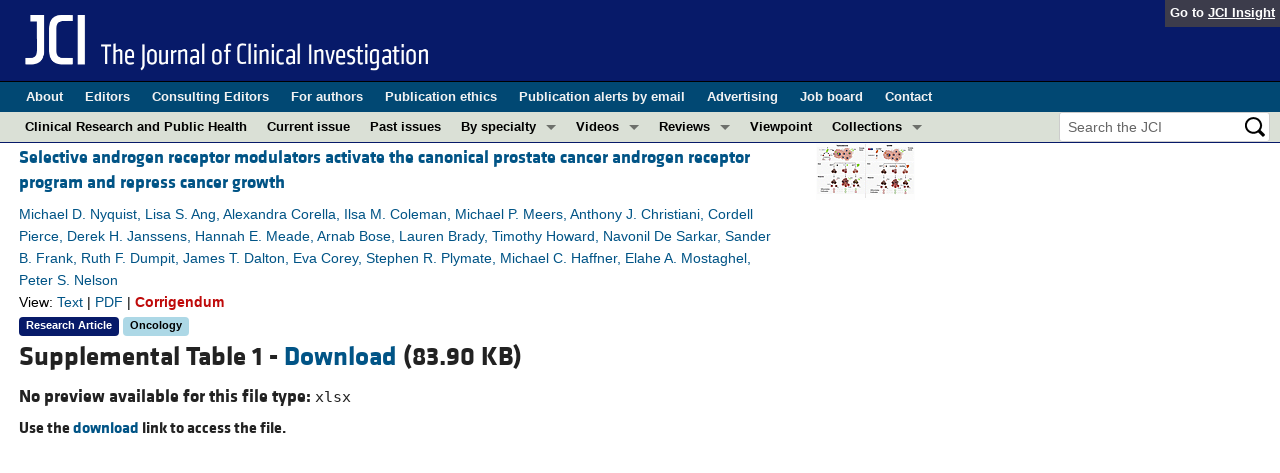

--- FILE ---
content_type: text/html; charset=utf-8
request_url: https://www.google.com/recaptcha/api2/aframe
body_size: 175
content:
<!DOCTYPE HTML><html><head><meta http-equiv="content-type" content="text/html; charset=UTF-8"></head><body><script nonce="eb8VXErVQTXGvDuU2QFoDg">/** Anti-fraud and anti-abuse applications only. See google.com/recaptcha */ try{var clients={'sodar':'https://pagead2.googlesyndication.com/pagead/sodar?'};window.addEventListener("message",function(a){try{if(a.source===window.parent){var b=JSON.parse(a.data);var c=clients[b['id']];if(c){var d=document.createElement('img');d.src=c+b['params']+'&rc='+(localStorage.getItem("rc::a")?sessionStorage.getItem("rc::b"):"");window.document.body.appendChild(d);sessionStorage.setItem("rc::e",parseInt(sessionStorage.getItem("rc::e")||0)+1);localStorage.setItem("rc::h",'1768664739417');}}}catch(b){}});window.parent.postMessage("_grecaptcha_ready", "*");}catch(b){}</script></body></html>